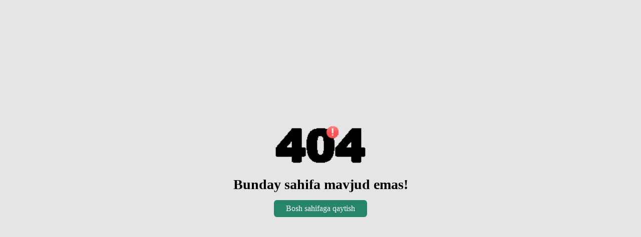

--- FILE ---
content_type: text/html; charset=UTF-8
request_url: http://marifat.uz/marifat/ruknlar/manaviat/MENING-KIMLIGIMNI-EL-BILSA-BO-LDI.htm
body_size: 746
content:
<!DOCTYPE html>
<html lang="en">

<head>
    <meta charset="UTF-8">
    <meta name="viewport" content="width=device-width, initial-scale=1.0">
    <meta http-equiv="X-UA-Compatible" content="ie=edge">
    <title>404</title>
    <style>
        body {
            background-color: #e5e5e5
        }

        .container {
            max-width: 1200px;
            margin-right: auto;
            margin-left: auto;
            width: 100%;
            height: 90vh;
        }

        .error_block {
            width: 100%;
            height: 100%;
            display: flex;
            align-items: center;
            justify-content: center;
            flex-direction: column;
            text-align: center
        }

        .error_block img {
            width: 200px;
            height: auto;
        }

        .error_block h2 {
            margin: 0;
            font-family: Georgia, 'Times New Roman', Times, serif;
            font-size: 28px;
            font-weight: 600;
        }

        .home_back {
            padding: 8px 24px;
            background: #26856a;
            margin-top: 15px;
            color: #fff;
            border-radius: 6px;
            font-family: Georgia, 'Times New Roman', Times, serif;
            text-decoration: none;
            transition: all 0.3s linear;
        }

        .home_back:hover {
            transform: translateY(-3px)
        }

        .home_back:active {
            transform: translateY(3px)
        }
    </style>
</head>

<body>
    <div class="container">
        <div class="error_block">
            <img src="http://marifat.uz/site/image/404.gif" alt="404">
            <h2>Bunday sahifa mavjud emas!</h2>
            <a class="home_back" href="/">Bosh sahifaga qaytish</a>
        </div>
    </div>
</body>

</html>
